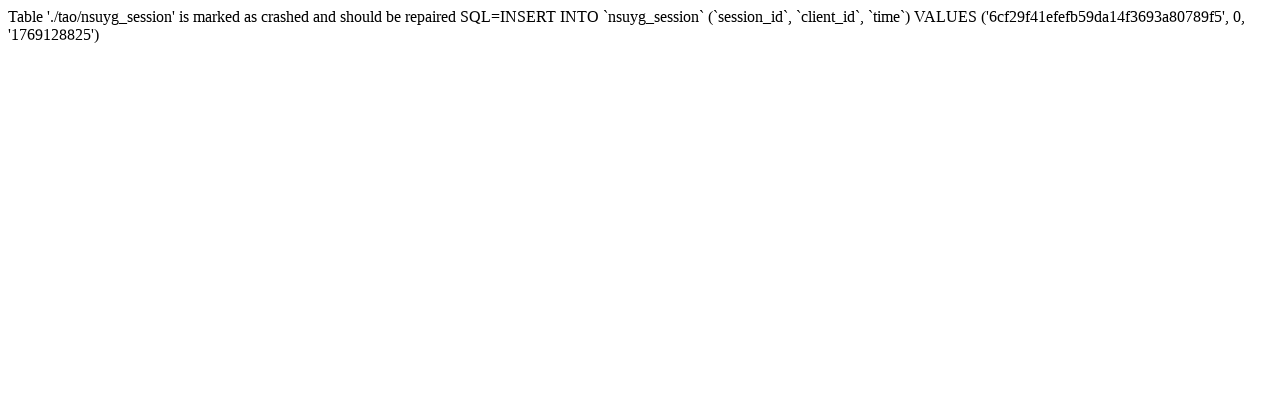

--- FILE ---
content_type: text/html; charset=UTF-8
request_url: http://tao.cgu.org.tw/index.php/2019/201930-6/itemlist/search?searchword=Land%20cover
body_size: 201
content:
Table './tao/nsuyg_session' is marked as crashed and should be repaired SQL=INSERT INTO `nsuyg_session`
(`session_id`, `client_id`, `time`) VALUES 
('6cf29f41efefb59da14f3693a80789f5', 0, '1769128825')